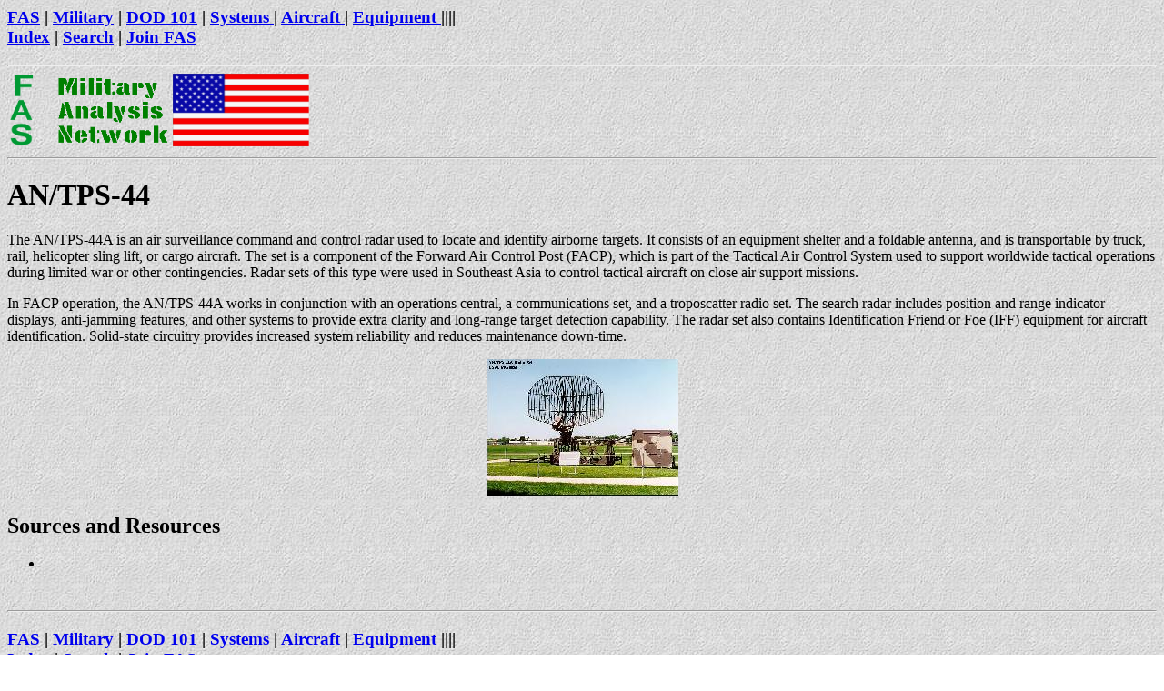

--- FILE ---
content_type: text/html
request_url: https://man.fas.org/dod-101/sys/ac/equip/an-tps-44.htm
body_size: 1371
content:

<html>
<head>
<title>AN/TPS-44</title>


<META name="description" content="">

<META="keywords" content="


">

</head>

<BODY BGCOLOR="#FFFFFF" TEXT="#000000" BACKGROUND="../../../../../paper2.jpg">
<h3>
<a href="../../../../../index.html">FAS</a>  |
<a href="../../../../index.html">Military</a> |
<a href="../../../index.html">DOD 101</a> |
<a href="../../index.html">Systems </a>  |
<a href="../index.html">Aircraft </a>   |
<a href="index.html">Equipment </a> ||||<br>
<a href="../../../../../siteindx.html">Index</a> |
<a href="../../../../../search.html">Search</a> |
<a href="../../../../../join.html">Join FAS</a>
</h3>
<hr>



<a href="../../../../../index.html">
<img height="80" src="../../../../../fasmall.gif" border="0"></a> 
<a href="../../../../index.html">
<img height="80" src="../../../../man.gif" border="0"></a>
<a href="../../../index.html">
<img height="80" width=150 src="../../../us.gif" border="0"></a>

<hr>
<h1>AN/TPS-44</h1>

The AN/TPS-44A is an air surveillance command and control radar used to locate and identify airborne
targets. It consists of an equipment shelter and a foldable antenna, and is transportable by truck, rail,
helicopter sling lift, or cargo aircraft. The set is a component of the Forward Air Control Post (FACP),
which is part of the Tactical Air Control System used to support worldwide tactical operations during
limited war or other contingencies. Radar sets of this type were used in Southeast Asia to control tactical
aircraft on close air support missions. 
<p></p>
In FACP operation, the AN/TPS-44A works in conjunction with an operations central, a communications
set, and a troposcatter radio set. The search radar includes position and range indicator displays,
anti-jamming features, and other systems to provide extra clarity and long-range target detection capability.
The radar set also contains Identification Friend or Foe (IFF) equipment for aircraft identification.
Solid-state circuitry provides increased system reliability and reduces maintenance down-time. 



<p></p>
<center><img src="an-tps-44-s.jpg"><a href="an-tps-44.jpg"></a></center>

<h2>Sources and Resources</h2>
<ul>
<li>
</ul>


<br><hr>
<h3>
<a href="../../../../../index.html">FAS</a>  |
<a href="../../../../index.html">Military</a> |
<a href="../../../index.html">DOD 101</a> |
<a href="../../index.html">Systems </a>  |
<a href="../index.html">Aircraft</a>    |
<a href="index.html">Equipment </a> ||||<br>
<a href="../../../../../siteindx.html">Index</a> |
<a href="../../../../../search.html">Search</a> |
<a href="../../../../../join.html">Join FAS</a>


</h3>
<hr>
<b>
http://www.fas.org/man/dod-101/sys/ac/equip/an-tps-44.htm<br>
Maintained by <a href="/cdn-cgi/l/email-protection#6210110a07100f030c220403114c0d1005">Robert Sherman</a><br>
Originally created by John Pike<br>

Updated Sunday, January 10, 1999 6:56:53 PM
<br>
</b>
<script data-cfasync="false" src="/cdn-cgi/scripts/5c5dd728/cloudflare-static/email-decode.min.js"></script><script defer src="https://static.cloudflareinsights.com/beacon.min.js/vcd15cbe7772f49c399c6a5babf22c1241717689176015" integrity="sha512-ZpsOmlRQV6y907TI0dKBHq9Md29nnaEIPlkf84rnaERnq6zvWvPUqr2ft8M1aS28oN72PdrCzSjY4U6VaAw1EQ==" data-cf-beacon='{"version":"2024.11.0","token":"b4c1e5a5beae4a729242739f42cf8dbd","r":1,"server_timing":{"name":{"cfCacheStatus":true,"cfEdge":true,"cfExtPri":true,"cfL4":true,"cfOrigin":true,"cfSpeedBrain":true},"location_startswith":null}}' crossorigin="anonymous"></script>
</body>
</html>